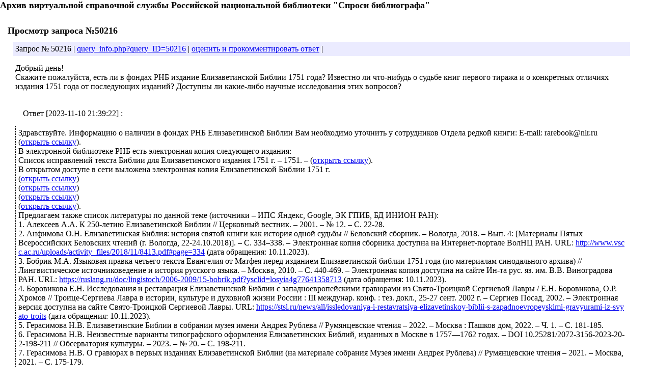

--- FILE ---
content_type: text/html; charset=utf-8
request_url: https://vss.nlr.ru/query_info_print.php?query_ID=50216
body_size: 19847
content:
<SCRIPT LANGUAGE="JavaScript">
<!--
function outerLinks(outerUrl, recordID){
// записываем лог кликов по внешним ссылкам в ответах на запросы
window.document.send_to_php.outer_url.value = outerUrl;
window.document.send_to_php.record_ID.value = recordID;
window.document.send_to_php.submit();
};
//-->
</SCRIPT>
<FORM name="send_to_php" METHOD=POST ACTION="/query_info_print.php?query_ID=50216">
<input name="save_outer_stat" type=hidden value="1">
<input name="outer_url" type=hidden>
<input name="record_ID" type=hidden>
<input name="click_homepage" type=hidden value="/query_info_print.php?query_ID=50216">
<input name="visitor_reffer" type=hidden value="direct">
</FORM>
<!DOCTYPE HTML PUBLIC "-//W3C//DTD HTML 4.0 Transitional//EN"><HTML><HEAD><TITLE> Виртуальная справочная служба (Российская национальная библиотека) </TITLE><META NAME="Generator" CONTENT="EditPlus"><META NAME="Author" CONTENT=""><META NAME="Keywords" CONTENT=""><META NAME="Description" CONTENT=""><link rel="stylesheet" type="text/css" href="_usersite_print.css"></head><BODY><DIV id="page_shapka"><!-- Yandex.Metrika counter -->
<script type="text/javascript" >
	var yaParams = {ip_adress:"3.133.104.3"};
   (function(m,e,t,r,i,k,a){m[i]=m[i]||function(){(m[i].a=m[i].a||[]).push(arguments)};
   m[i].l=1*new Date();
   for (var j = 0; j < document.scripts.length; j++) {if (document.scripts[j].src === r) { return; }}
   k=e.createElement(t),a=e.getElementsByTagName(t)[0],k.async=1,k.src=r,a.parentNode.insertBefore(k,a)})
   (window, document, "script", "https://mc.yandex.ru/metrika/tag.js", "ym");

   ym(399378, "init", {
		params:window.yaParams||{},
        clickmap:true,
        trackLinks:true,
        accurateTrackBounce:true,
		webvisor:true
   });
</script>
<noscript><div><img src="https://mc.yandex.ru/watch/399378" style="position:absolute; left:-9999px;" alt="" /></div></noscript>
<!-- /Yandex.Metrika counter -->

<!-- GA+Ya Общебиблиотечные счётчики -->

<!-- Yandex.Metrika counter -->
<script type="text/javascript" >
var yaParams = {ip_adress:"3.133.104.3"};
   (function(m,e,t,r,i,k,a){m[i]=m[i]||function(){(m[i].a=m[i].a||[]).push(arguments)};
   m[i].l=1*new Date();
   for (var j = 0; j < document.scripts.length; j++) {if (document.scripts[j].src === r) { return; }}
   k=e.createElement(t),a=e.getElementsByTagName(t)[0],k.async=1,k.src=r,a.parentNode.insertBefore(k,a)})
   (window, document, "script", "https://mc.yandex.ru/metrika/tag.js", "ym");

   ym(12680590, "init", {
	    params:window.yaParams||{},
        clickmap:true,
        trackLinks:true,
        accurateTrackBounce:true,
        webvisor:true
   });
</script>
<noscript><div><img src="https://mc.yandex.ru/watch/12680590" style="position:absolute; left:-9999px;" alt="" /></div></noscript>
<!-- /Yandex.Metrika counter -->
<script src="https://culturaltracking.ru/static/js/spxl.js?pixelId=5157" data-pixel-id="5157"></script>
<script type="text/javascript">
var gaJsHost = (("https:" == document.location.protocol) ? "https://ssl." : "http://www.");
document.write(unescape("%3Cscript src='" + gaJsHost + "google-analytics.com/ga.js' type='text/javascript'%3E%3C/script%3E"));
</script>
<script type="text/javascript">
try {
var pageTracker = _gat._getTracker("UA-3702399-2");
pageTracker._trackPageview();
} catch(err) {}</script>

<table id="shapka" border="0" cellpadding="0" cellspacing="0">
<tr>
<td rowspan="3"><A HREF="query_form.php"><img src="images/01.jpg" width="130" height="116" border=0 alt=""></A></td>
<td><img src="images/02.jpg" width="234" height="42" border="0" alt=""></td>
<td><img src="images/03.jpg" width="398" height="42" border="0" alt=""></td>
<td valign="top" style="background-image: url('images/bg_rnb.jpg');background-repeat: repeat-x;"><A target="_blank" HREF="http://nlr.ru" title="Организатор проекта - Российская национальная библиотека"><IMG SRC="images/r_lbig2.jpg" WIDTH="225" HEIGHT="39" BORDER="0" ALT="Организатор проекта - Российская национальная библиотека"></A></td>
</tr>
<tr>
<td colspan="3" height="42" bgcolor="FFFFFF">
<div id="shapka_title">ВИРТУАЛЬНАЯ СПРАВОЧНАЯ СЛУЖБА "СПРОСИ БИБЛИОГРАФА"</div>
</td>
</tr>
<tr>
<td id="navi_main" colspan="3" bgcolor="#D1E6F3" height="32" style="background-image: url('images/bg_rnb2.jpg');background-repeat: repeat-x;" valign="bottom">
<table width="100%" border="0" cellpadding="0" cellspacing="0">
<tr valign="bottom">
<td class="nm"><A HREF="archive.php">Архив<IMG SRC="images/arrow.png" WIDTH="7" HEIGHT="5" BORDER="0" ALT="" hspace="5" vspace="2"></A></td>
<td class="nm"><A HREF="archive_catalog.php">Каталог<IMG SRC="images/arrow.png" WIDTH="7" HEIGHT="5" BORDER="0" ALT="" hspace="5" vspace="2"></A></td>
<td class="nm"><A HREF="search_queries.php">Поиск<IMG SRC="images/arrow.png" WIDTH="7" HEIGHT="5" BORDER="0" ALT="" hspace="5" vspace="2"></A></td>
<td class="nm"><A HREF="selfhelp.php">Помощь<IMG SRC="images/arrow.png" WIDTH="7" HEIGHT="5" BORDER="0" ALT="" hspace="5" vspace="2"></A></td>
<td class="nm"><A HREF="statement.php">О проекте<IMG SRC="images/arrow.png" WIDTH="7" HEIGHT="5" BORDER="0" ALT="" hspace="5" vspace="2"></A></td>
</tr>
</table>
</td>
</tr>
<tr>
<td bgcolor="#D1E6F3" align="center" valign="top" width="130">
<A HREF="query_form.php"><IMG SRC="images/vopros.gif" WIDTH="130" HEIGHT="22" BORDER="0" ALT=""></A>
</td>
<td id="navi_main2" valign="top" bgcolor="#D1E6F3" colspan="3">
<table width="100%" border="0" cellpadding="0" cellspacing="0" bgcolor="#D1E6F3">
<tr valign="top">
<td class="nm2">
<UL class="navi_list">
<LI><span class="nm_link"><A HREF="archive.php">Весь архив</A></span></LI>
<LI><span class="nm_link"><A HREF="archive.php?2w">За две недели</A></span></LI>
<LI><span class="nm_link"><A HREF="archive.php?wait">Ожидают ответа</A></span>
</UL>
</td>
<td class="nm2">
<UL class="navi_list">
<LI><span class="nm_link"><A HREF="archive_catalog.php">Оглавление</A></span>
<LI><span class="nm_link"><A HREF="archive_catalog.php?all">Все рубрики</A></span>
</UL>
</td>
<td class="nm2">
<UL class="navi_list">
<LI><span class="nm_link"><A HREF="search_queries.php">Поиск ВСС</A></span>
</UL>
</td>
<td class="nm2">
<UL class="navi_list">
<LI><span class="nm_link"><A HREF="metod.php">Методические<br>материалы</A></span>
<LI><span class="nm_link"><A HREF="seminars.php">Cеминары</A></span>
<LI><span class="nm_link"><A HREF="faq.php">ЧАВО</A></span>
</UL>
</td>
<td class="nm2">
<UL class="navi_list">
<LI><span class="nm_link"><A HREF="statement.php">Положение о Службе</A></span>
<LI><span class="nm_link"><A HREF="publications.php">Публикации</A></span>
<LI><span class="nm_link"><A HREF="feedback.php">Ваши отзывы</A></span>
</UL>
</td>
</tr>
</table>
</td>
</tr>
</table></DIV><DIV id="page_navigation"><div class="navi_item"><A HREF="query_form.php">Задать вопрос</A></div>
<div class="navi_item"><A HREF="archive.php">Архив запросов</A></div>
<div class="navi_item"><A HREF="archive_catalog.php">Каталог запросов</A></div>
<div class="navi_item"><A HREF="search_queries.php">Поиск в архиве</A></div>
<div id="quick_query_search">
<FORM METHOD=POST ACTION="query_info.php" target="_blank" id="quick_query_search_form">
<span id="quick_query_search_text">№ запроса</span>
<INPUT TYPE="text" NAME="query_ID" SIZE="7">
<INPUT TYPE="submit" VALUE="искать">
</FORM>
</div></DIV><DIV id="page_statistics"><div id="statistics" style="display: inline; float: left; padding: 7px; font-family: Arial;
font-size: 80%; font-weight: bold; text-align: left;">
сегодня задано <FONT SIZE="" COLOR="red">0</FONT> из <FONT SIZE="" COLOR="green">25</FONT> возможных
|| в базе запросов: 57561</div>
<div id="quick_query_search">
<FORM METHOD="GET" ACTION="query_info.php" id="quick_query_search_form">
<span id="quick_query_search_text">№ запроса</span>
<INPUT TYPE="text" NAME="query_ID" SIZE="7">
<INPUT TYPE="submit" VALUE="искать">
</FORM>		
</div>
</DIV><H1>Архив виртуальной справочной службы Российской национальной библиотеки "Спроси библиографа"</H1><DIV id="page_content"><div id="bread_crumbs" class="small_text"><A HREF="index.html">Главная</A> / <A HREF="archive.php">Архив</A></B></div>
		<H1>Просмотр запроса №50216</H1>
	
<DIV class="archive_query_block" id="50216">
<div class="archive_query_heading" style="">
<span class="archive_query_number">Запрос № 50216</span>
|
<span class="archive_query_links"><A target="_blank" HREF="query_info.php?query_ID=50216">query_info.php?query_ID=50216</A></span>
|
<span class="archive_query_links"><A target="_blank" HREF="query_info.php?query_ID=50216#feedback">оценить и прокомментировать ответ</A></span>
|
</div>


<div class="archive_query_body">
<div class="archive_query_text">
<span class="archive_user_short_info">
<!-- Вопрос -->
<!-- . -->
</span>
<span class="archive_user_query_text">
Добрый день!<br />
Скажите пожалуйста, есть ли в фондах РНБ издание Елизаветинской Библии 1751 года? Известно ли что-нибудь о судьбе книг первого тиража и о конкретных отличиях издания 1751 года от последующих изданий? Доступны ли какие-либо научные исследования этих вопросов?</span>
</div>
<div class="archive_query_answer">
<div class="archive_librarian_info">
Ответ
[2023-11-10 21:39:22] :
</div>
<div class="archive_query_answer_text">
Здравствуйте. Информацию о наличии в фондах РНБ Елизаветинской Библии Вам необходимо уточнить у сотрудников Отдела редкой книги: E-mail: rarebook@nlr.ru (<a target="_blank" href="https://nlr.ru/nlr_visit/RA1197/otdel-redkih-knig">открыть ссылку</a>).<br />
В электронной библиотеке РНБ есть электронная копия следующего издания: <br />
Список исправлений текста Библии для Елизаветинского издания 1751 г. – 1751. &ndash; (<a target="_blank" href="https://viewer.rusneb.ru/ru/000200_000018_NLR_%D0%9E%D0%A0%208E434542%20AB04%204D18%20AB43%20512369AEFC92?page=4&rotate=0&theme=white">открыть ссылку</a>).<br />
В открытом доступе в сети выложена электронная копия Елизаветинской Библии 1751 г. <br />
(<a target="_blank" href="https://archive.org/details/bibliasiriechkni01luik/page/n5/mode/2up?view=theater">открыть ссылку</a>)<br />
(<a target="_blank" href="https://archive.org/details/bibliasiriechkni02luik/page/n5/mode/2up">открыть ссылку</a>)<br />
(<a target="_blank" href="https://archive.org/details/bibliasiriechkni03luik">открыть ссылку</a>)<br />
(<a target="_blank" href="https://archive.org/details/bibliasiriechkni04luik">открыть ссылку</a>).<br />
Предлагаем также список литературы по данной теме (источники &ndash; ИПС Яндекс, Google, ЭК ГПИБ, БД ИНИОН РАН):<br />
1. Алексеев А.А. К 250-летию Елизаветинской Библии // Церковный вестник. – 2001. – № 12. – С. 22-28.<br />
2. Анфимова О.Н. Елизаветинская Библия: история святой книги как история одной судьбы // Беловский сборник. – Вологда, 2018. &ndash; Вып. 4: [Материалы Пятых Всероссийских Беловских чтений (г. Вологда, 22-24.10.2018)]. &ndash; С. 334–338. – Электронная копия сборника доступна на Интернет-портале ВолНЦ РАН. URL: <span style="word-break: break-all;"><a target="_blank" href="http://www.vscc.ac.ru/uploads/activity_files/2018/11/8413.pdf#page=334">http://www.vscc.ac.ru/uploads/activity_files/2018/11/8413.pdf#page=334</a></span> (дата обращения: 10.11.2023).<br />
3. Бобрик М.А. Языковая правка четьего текста Евангелия от Матфея перед изданием Елизаветинской библии 1751 года (по материалам синодального архива) // Лингвистическое источниковедение и история русского языка. – Москва, 2010. &ndash; С. 440-469. &ndash; Электронная копия доступна на сайте Ин-та рус. яз. им. В.В. Виноградова РАН. URL: <span style="word-break: break-all;"><a target="_blank" href="https://ruslang.ru/doc/lingistoch/2006-2009/15-bobrik.pdf?ysclid=losyia4g77641358713">https://ruslang.ru/doc/lingistoch/2006-2009/15-bobrik.pdf?ysclid=losyia4g77641358713</a></span> (дата обращения: 10.11.2023).<br />
4. Боровикова Е.Н. Исследования и реставрация Елизаветинской Библии с западноевропейскими гравюрами из Свято-Троицкой Сергиевой Лавры / Е.Н. Боровикова, О.Р. Хромов // Троице-Сергиева Лавра в истории, культуре и духовной жизни России : III междунар. конф. : тез. докл., 25-27 сент. 2002 г. – Сергиев Посад, 2002. – Электронная версия доступна на сайте Свято-Троицкой Сергиевой Лавры. URL: <span style="word-break: break-all;"><a target="_blank" href="https://stsl.ru/news/all/issledovaniya-i-restavratsiya-elizavetinskoy-biblii-s-zapadnoevropeyskimi-gravyurami-iz-svyato-troits">https://stsl.ru/news/all/issledovaniya-i-restavratsiya-elizavetinskoy-biblii-s-zapadnoevropeyskimi-gravyurami-iz-svyato-troits</a></span> (дата обращения: 10.11.2023).<br />
5. Герасимова Н.В. Елизаветинские Библии в собрании музея имени Андрея Рублева // Румянцевские чтения &ndash; 2022. – Москва : Пашков дом, 2022. &ndash; Ч. 1. &ndash; С. 181-185.<br />
6. Герасимова Н.В. Неизвестные варианты типографского оформления Елизаветинских Библий, изданных в Москве в 1757—1762 годах. – DOI 10.25281/2072-3156-2023-20-2-198-211 // Обсерватория культуры. – 2023. &ndash; № 20. – С. 198-211. <br />
7. Герасимова Н.В. О гравюрах в первых изданиях Елизаветинской Библии (на материале собрания Музея имени Андрея Рублева) // Румянцевские чтения &ndash; 2021. – Москва, 2021. – С. 175-179.<br />
8. Горфункель А.Х. Иллюстрированный экземпляр Елизаветинской Библии в Бостонской Публичной библиотеке // Книга. Исследования и материалы. – 1996. &ndash; Сб. 72. – С. 208-211.<br />
9. Демиденко С.С. Елизаветинская Библия в контексте исторического процесса переводческой и издательской деятельности // Духовно-нравственные традиции Сибири: история и современность : сб. ст. и докл. – Томск, 2019. – С. 87-99. – Электронная копия сборника доступна на сайте Омской духовной семинарии. URL: <span style="word-break: break-all;"><a target="_blank" href="https://www.ompds.ru/wp-content/uploads/2019/06/ZD_5367_-_materialy_konferentsii_140kh210.pdf#page=88">https://www.ompds.ru/wp-content/uploads/2019/06/ZD_5367_-_materialy_konferentsii_140kh210.pdf#page=88</a></span> (дата обращения: 10.11.2023).<br />
10. Елеонский Ф. По поводу 150-летия Елизаветинской Библии : о новом пересмотре славянского перевода Библии / проф. Ф. Елеонского. – Санкт-Петербург : Тип. А.П. Лопухина, 1902. &ndash; 110 с. – Электронная копия доступна на сайте РГБ. URL: <span style="word-break: break-all;"><a target="_blank" href="https://viewer.rsl.ru/ru/rsl01004464290?page=1&rotate=0&theme=white">https://viewer.rsl.ru/ru/rsl01004464290?page=1&rotate=0&theme=white</a></span> (дата обращения: 10.11.2023).<br />
11. Кулименева И.Е. Цикл ветхозаветных иллюстраций для Елизаветинской Библии. История создания и гравированные прототипы //  Библейские и литургические темы и образы в искусстве Востока и Запада: диалог культур, традиция и современность : сб. науч. тр. по материалам первой междунар. науч. конф., 18-19 ноября 2015 г., Москва]. – Москва, 2017. – С. 167-175.<br />
12. Филина А.А. Елизаветинская Библия. Фамильное наследие рода Араповых // Библиотечное дъло. – 2014. &ndash; № 3. &ndash; С. 19-21. – Электронная копия номера доступна на сайте РНБ. URL: <span style="word-break: break-all;"><a target="_blank" href="https://nlr.ru/prof/publ/bibliograf/2014/bd03.pdf">https://nlr.ru/prof/publ/bibliograf/2014/bd03.pdf</a></span> (дата обращения: 10.11.2023).<br />
13. Хромов О.Р. Редкие экземпляры Елизаветинской Библии (по фондам Государственной публичной исторической библиотеки России) // Библиотековедение. – 2002. &ndash; № 4. – С. 58-63.</div>
</div>
</div>
<div class="archive_query_meta">
<div class="archive_query_rubrics"  style="">
<span class="small_t">Рубрики каталога: </span>
<span class="path_element"><A HREF="archive_catalog.php?rid=1840">Издательское дело. Книговедение</A></span> --
<span class="current_rubric"><A HREF="archive_catalog.php?rid=4829">История книги и книжного дела</A></span> --
;
</div>


</div>
</DIV>
</DIV><DIV id="page_footer"><div class="bottom" style="clear: both; margin-bottom: 7px;">
Вопросы по содержанию сайта: <a href="mailto:ehrazumova@yandex.ru">ehrazumova@yandex.ru</a>
<br>
&copy;Российская национальная библиотека, 2004-2026</div></DIV></BODY></HTML>